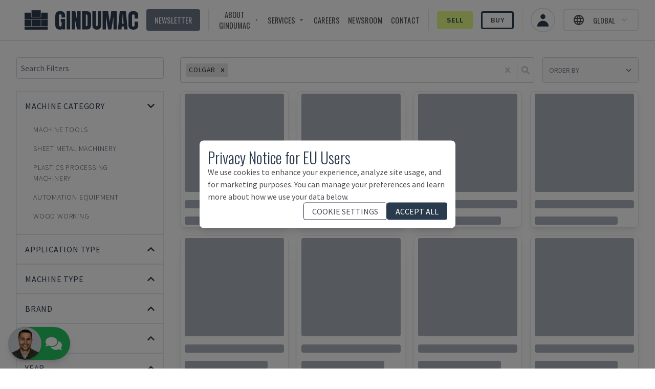

--- FILE ---
content_type: application/javascript; charset=utf-8
request_url: https://www.gindumac.com/_next/static/chunks/800-c9f00c6dd53e0e3a.js?dpl=dpl_Fjc6hmqQCvWPCUU4KfCR3JGzgciZ
body_size: 4331
content:
!function(){try{var e="undefined"!=typeof window?window:"undefined"!=typeof global?global:"undefined"!=typeof self?self:{},t=Error().stack;t&&(e._sentryDebugIds=e._sentryDebugIds||{},e._sentryDebugIds[t]="65613e13-c38e-441c-bf63-5506baeee476",e._sentryDebugIdIdentifier="sentry-dbid-65613e13-c38e-441c-bf63-5506baeee476")}catch(e){}}(),(self.webpackChunk_N_E=self.webpackChunk_N_E||[]).push([[800],{80568:function(e,t,r){e.exports=r(81865)},81865:function(e,t,r){"use strict";Object.defineProperty(t,"__esModule",{value:!0}),function(e,t){for(var r in t)Object.defineProperty(e,r,{enumerable:!0,get:t[r]})}(t,{default:function(){return s},noSSR:function(){return u}});let n=r(77704);r(15436),r(64162);let l=n._(r(20928));function a(e){return{default:(null==e?void 0:e.default)||e}}function u(e,t){return delete t.webpack,delete t.modules,e(t)}function s(e,t){let r=l.default,n={loading:e=>{let{error:t,isLoading:r,pastDelay:n}=e;return null}};e instanceof Promise?n.loader=()=>e:"function"==typeof e?n.loader=e:"object"==typeof e&&(n={...n,...e});let s=(n={...n,...t}).loader;return(n.loadableGenerated&&(n={...n,...n.loadableGenerated},delete n.loadableGenerated),"boolean"!=typeof n.ssr||n.ssr)?r({...n,loader:()=>null!=s?s().then(a):Promise.resolve(a(()=>null))}):(delete n.webpack,delete n.modules,u(r,n))}("function"==typeof t.default||"object"==typeof t.default&&null!==t.default)&&void 0===t.default.__esModule&&(Object.defineProperty(t.default,"__esModule",{value:!0}),Object.assign(t.default,t),e.exports=t.default)},4401:function(e,t,r){"use strict";Object.defineProperty(t,"__esModule",{value:!0}),Object.defineProperty(t,"LoadableContext",{enumerable:!0,get:function(){return n}});let n=r(77704)._(r(64162)).default.createContext(null)},20928:function(e,t,r){"use strict";Object.defineProperty(t,"__esModule",{value:!0}),Object.defineProperty(t,"default",{enumerable:!0,get:function(){return f}});let n=r(77704)._(r(64162)),l=r(4401),a=[],u=[],s=!1;function o(e){let t=e(),r={loading:!0,loaded:null,error:null};return r.promise=t.then(e=>(r.loading=!1,r.loaded=e,e)).catch(e=>{throw r.loading=!1,r.error=e,e}),r}class i{promise(){return this._res.promise}retry(){this._clearTimeouts(),this._res=this._loadFn(this._opts.loader),this._state={pastDelay:!1,timedOut:!1};let{_res:e,_opts:t}=this;e.loading&&("number"==typeof t.delay&&(0===t.delay?this._state.pastDelay=!0:this._delay=setTimeout(()=>{this._update({pastDelay:!0})},t.delay)),"number"==typeof t.timeout&&(this._timeout=setTimeout(()=>{this._update({timedOut:!0})},t.timeout))),this._res.promise.then(()=>{this._update({}),this._clearTimeouts()}).catch(e=>{this._update({}),this._clearTimeouts()}),this._update({})}_update(e){this._state={...this._state,error:this._res.error,loaded:this._res.loaded,loading:this._res.loading,...e},this._callbacks.forEach(e=>e())}_clearTimeouts(){clearTimeout(this._delay),clearTimeout(this._timeout)}getCurrentValue(){return this._state}subscribe(e){return this._callbacks.add(e),()=>{this._callbacks.delete(e)}}constructor(e,t){this._loadFn=e,this._opts=t,this._callbacks=new Set,this._delay=null,this._timeout=null,this.retry()}}function d(e){return function(e,t){let r=Object.assign({loader:null,loading:null,delay:200,timeout:null,webpack:null,modules:null},t),a=null;function o(){if(!a){let t=new i(e,r);a={getCurrentValue:t.getCurrentValue.bind(t),subscribe:t.subscribe.bind(t),retry:t.retry.bind(t),promise:t.promise.bind(t)}}return a.promise()}if(!s){let e=r.webpack?r.webpack():r.modules;e&&u.push(t=>{for(let r of e)if(t.includes(r))return o()})}function d(e,t){!function(){o();let e=n.default.useContext(l.LoadableContext);e&&Array.isArray(r.modules)&&r.modules.forEach(t=>{e(t)})}();let u=n.default.useSyncExternalStore(a.subscribe,a.getCurrentValue,a.getCurrentValue);return n.default.useImperativeHandle(t,()=>({retry:a.retry}),[]),n.default.useMemo(()=>{var t;return u.loading||u.error?n.default.createElement(r.loading,{isLoading:u.loading,pastDelay:u.pastDelay,timedOut:u.timedOut,error:u.error,retry:a.retry}):u.loaded?n.default.createElement((t=u.loaded)&&t.default?t.default:t,e):null},[e,u])}return d.preload=()=>o(),d.displayName="LoadableComponent",n.default.forwardRef(d)}(o,e)}function c(e,t){let r=[];for(;e.length;){let n=e.pop();r.push(n(t))}return Promise.all(r).then(()=>{if(e.length)return c(e,t)})}d.preloadAll=()=>new Promise((e,t)=>{c(a).then(e,t)}),d.preloadReady=e=>(void 0===e&&(e=[]),new Promise(t=>{let r=()=>(s=!0,t());c(u,e).then(r,r)})),window.__NEXT_PRELOADREADY=d.preloadReady;let f=d},50797:function(e,t,r){"use strict";let n,l,a;r.d(t,{O:function(){return N}});var u=r(64162),s=r(56531),o=r(44366),i=r(74042),d=r(20296),c=r(34105),f=r(88766),p=r(17524),b=r(94721),m=r(83471),h=r(60745);function y(e){let{onFocus:t}=e,[r,n]=(0,u.useState)(!0);return r?u.createElement(h._,{as:"button",type:"button",features:h.A.Focusable,onFocus:e=>{e.preventDefault();let r,l=50;r=requestAnimationFrame(function e(){if(l--<=0){r&&cancelAnimationFrame(r);return}if(t()){n(!1),cancelAnimationFrame(r);return}r=requestAnimationFrame(e)})}}):null}var g=r(3742),_=r(90452),x=r(96208);let T=u.createContext(null);function v(e){let{children:t}=e,r=u.useRef({groups:new Map,get(e,t){var r;let n=this.groups.get(e);n||(n=new Map,this.groups.set(e,n));let l=null!=(r=n.get(t))?r:0;return n.set(t,l+1),[Array.from(n.keys()).indexOf(t),function(){let e=n.get(t);e>1?n.set(t,e-1):n.delete(t)}]}});return u.createElement(T.Provider,{value:r},t)}function E(e){let t=u.useContext(T);if(!t)throw Error("You must wrap your component in a <StableCollection>");let r=function(){var e,t,r;let n=null!=(r=null==(t=null==(e=u.__SECRET_INTERNALS_DO_NOT_USE_OR_YOU_WILL_BE_FIRED)?void 0:e.ReactCurrentOwner)?void 0:t.current)?r:null;if(!n)return Symbol();let l=[],a=n;for(;a;)l.push(a.index),a=a.return;return"$."+l.join(".")}(),[n,l]=t.current.get(e,r);return u.useEffect(()=>l,[]),n}var P=((n=P||{})[n.Forwards=0]="Forwards",n[n.Backwards=1]="Backwards",n),w=((l=w||{})[l.Less=-1]="Less",l[l.Equal=0]="Equal",l[l.Greater=1]="Greater",l),I=((a=I||{})[a.SetSelectedIndex=0]="SetSelectedIndex",a[a.RegisterTab=1]="RegisterTab",a[a.UnregisterTab=2]="UnregisterTab",a[a.RegisterPanel=3]="RegisterPanel",a[a.UnregisterPanel=4]="UnregisterPanel",a);let O={0(e,t){var r;let n=(0,c.z2)(e.tabs,e=>e.current),l=(0,c.z2)(e.panels,e=>e.current),a=n.filter(e=>{var t;return!(null!=(t=e.current)&&t.hasAttribute("disabled"))}),u={...e,tabs:n,panels:l};if(t.index<0||t.index>n.length-1){let r=(0,i.E)(Math.sign(t.index-e.selectedIndex),{[-1]:()=>1,0:()=>(0,i.E)(Math.sign(t.index),{[-1]:()=>0,0:()=>0,1:()=>1}),1:()=>0});return 0===a.length?u:{...u,selectedIndex:(0,i.E)(r,{0:()=>n.indexOf(a[0]),1:()=>n.indexOf(a[a.length-1])})}}let s=n.slice(0,t.index),o=[...n.slice(t.index),...s].find(e=>a.includes(e));if(!o)return u;let d=null!=(r=n.indexOf(o))?r:e.selectedIndex;return -1===d&&(d=e.selectedIndex),{...u,selectedIndex:d}},1(e,t){var r;if(e.tabs.includes(t.tab))return e;let n=e.tabs[e.selectedIndex],l=(0,c.z2)([...e.tabs,t.tab],e=>e.current),a=null!=(r=l.indexOf(n))?r:e.selectedIndex;return -1===a&&(a=e.selectedIndex),{...e,tabs:l,selectedIndex:a}},2:(e,t)=>({...e,tabs:e.tabs.filter(e=>e!==t.tab)}),3:(e,t)=>e.panels.includes(t.panel)?e:{...e,panels:(0,c.z2)([...e.panels,t.panel],e=>e.current)},4:(e,t)=>({...e,panels:e.panels.filter(e=>e!==t.panel)})},R=(0,u.createContext)(null);function A(e){let t=(0,u.useContext)(R);if(null===t){let t=Error("<".concat(e," /> is missing a parent <Tab.Group /> component."));throw Error.captureStackTrace&&Error.captureStackTrace(t,A),t}return t}R.displayName="TabsDataContext";let k=(0,u.createContext)(null);function C(e){let t=(0,u.useContext)(k);if(null===t){let t=Error("<".concat(e," /> is missing a parent <Tab.Group /> component."));throw Error.captureStackTrace&&Error.captureStackTrace(t,C),t}return t}function D(e,t){return(0,i.E)(t.type,O,e,t)}k.displayName="TabsActionsContext";let S=u.Fragment,j=(0,s.yV)(function(e,t){let{defaultIndex:r=0,vertical:n=!1,manual:l=!1,onChange:a,selectedIndex:o=null,...i}=e,d=n?"vertical":"horizontal",b=l?"manual":"auto",h=null!==o,_=(0,p.T)(t),[x,T]=(0,u.useReducer)(D,{selectedIndex:null!=o?o:r,tabs:[],panels:[]}),E=(0,u.useMemo)(()=>({selectedIndex:x.selectedIndex}),[x.selectedIndex]),P=(0,m.E)(a||(()=>{})),w=(0,m.E)(x.tabs),I=(0,u.useMemo)(()=>({orientation:d,activation:b,...x}),[d,b,x]),O=(0,g.z)(e=>(T({type:1,tab:e}),()=>T({type:2,tab:e}))),A=(0,g.z)(e=>(T({type:3,panel:e}),()=>T({type:4,panel:e}))),C=(0,g.z)(e=>{j.current!==e&&P.current(e),h||T({type:0,index:e})}),j=(0,m.E)(h?e.selectedIndex:x.selectedIndex),M=(0,u.useMemo)(()=>({registerTab:O,registerPanel:A,change:C}),[]);return(0,f.e)(()=>{T({type:0,index:null!=o?o:r})},[o]),(0,f.e)(()=>{if(void 0===j.current||x.tabs.length<=0)return;let e=(0,c.z2)(x.tabs,e=>e.current);e.some((e,t)=>x.tabs[t]!==e)&&C(e.indexOf(x.tabs[j.current]))}),u.createElement(v,null,u.createElement(k.Provider,{value:M},u.createElement(R.Provider,{value:I},I.tabs.length<=0&&u.createElement(y,{onFocus:()=>{var e,t;for(let r of w.current)if((null==(e=r.current)?void 0:e.tabIndex)===0)return null==(t=r.current)||t.focus(),!0;return!1}}),(0,s.sY)({ourProps:{ref:_},theirProps:i,slot:E,defaultTag:S,name:"Tabs"}))))}),M=(0,s.yV)(function(e,t){let{orientation:r,selectedIndex:n}=A("Tab.List"),l=(0,p.T)(t);return(0,s.sY)({ourProps:{ref:l,role:"tablist","aria-orientation":r},theirProps:e,slot:{selectedIndex:n},defaultTag:"div",name:"Tabs.List"})}),F=(0,s.yV)(function(e,t){var r,n;let l=(0,o.M)(),{id:a="headlessui-tabs-tab-".concat(l),...m}=e,{orientation:h,activation:y,selectedIndex:T,tabs:v,panels:P}=A("Tab"),w=C("Tab"),I=A("Tab"),O=(0,u.useRef)(null),R=(0,p.T)(O,t);(0,f.e)(()=>w.registerTab(O),[w,O]);let k=E("tabs"),D=v.indexOf(O);-1===D&&(D=k);let S=D===T,j=(0,g.z)(e=>{var t;let r=e();if(r===c.fE.Success&&"auto"===y){let e=null==(t=(0,x.r)(O))?void 0:t.activeElement,r=I.tabs.findIndex(t=>t.current===e);-1!==r&&w.change(r)}return r}),M=(0,g.z)(e=>{let t=v.map(e=>e.current).filter(Boolean);if(e.key===d.R.Space||e.key===d.R.Enter){e.preventDefault(),e.stopPropagation(),w.change(D);return}switch(e.key){case d.R.Home:case d.R.PageUp:return e.preventDefault(),e.stopPropagation(),j(()=>(0,c.jA)(t,c.TO.First));case d.R.End:case d.R.PageDown:return e.preventDefault(),e.stopPropagation(),j(()=>(0,c.jA)(t,c.TO.Last))}if(j(()=>(0,i.E)(h,{vertical:()=>e.key===d.R.ArrowUp?(0,c.jA)(t,c.TO.Previous|c.TO.WrapAround):e.key===d.R.ArrowDown?(0,c.jA)(t,c.TO.Next|c.TO.WrapAround):c.fE.Error,horizontal:()=>e.key===d.R.ArrowLeft?(0,c.jA)(t,c.TO.Previous|c.TO.WrapAround):e.key===d.R.ArrowRight?(0,c.jA)(t,c.TO.Next|c.TO.WrapAround):c.fE.Error}))===c.fE.Success)return e.preventDefault()}),F=(0,u.useRef)(!1),L=(0,g.z)(()=>{var e;F.current||(F.current=!0,null==(e=O.current)||e.focus(),w.change(D),(0,_.Y)(()=>{F.current=!1}))}),z=(0,g.z)(e=>{e.preventDefault()}),N=(0,u.useMemo)(()=>({selected:S}),[S]),V={ref:R,onKeyDown:M,onMouseDown:z,onClick:L,id:a,role:"tab",type:(0,b.f)(e,O),"aria-controls":null==(n=null==(r=P[D])?void 0:r.current)?void 0:n.id,"aria-selected":S,tabIndex:S?0:-1};return(0,s.sY)({ourProps:V,theirProps:m,slot:N,defaultTag:"button",name:"Tabs.Tab"})}),L=(0,s.yV)(function(e,t){let{selectedIndex:r}=A("Tab.Panels"),n=(0,p.T)(t),l=(0,u.useMemo)(()=>({selectedIndex:r}),[r]);return(0,s.sY)({ourProps:{ref:n},theirProps:e,slot:l,defaultTag:"div",name:"Tabs.Panels"})}),z=s.AN.RenderStrategy|s.AN.Static,N=Object.assign(F,{Group:j,List:M,Panels:L,Panel:(0,s.yV)(function(e,t){var r,n,l,a;let i=(0,o.M)(),{id:d="headlessui-tabs-panel-".concat(i),tabIndex:c=0,...b}=e,{selectedIndex:m,tabs:y,panels:g}=A("Tab.Panel"),_=C("Tab.Panel"),x=(0,u.useRef)(null),T=(0,p.T)(x,t);(0,f.e)(()=>_.registerPanel(x),[_,x]);let v=E("panels"),P=g.indexOf(x);-1===P&&(P=v);let w=P===m,I=(0,u.useMemo)(()=>({selected:w}),[w]),O={ref:T,id:d,role:"tabpanel","aria-labelledby":null==(n=null==(r=y[P])?void 0:r.current)?void 0:n.id,tabIndex:w?c:-1};return w||null!=(l=b.unmount)&&!l||null!=(a=b.static)&&a?(0,s.sY)({ourProps:O,theirProps:b,slot:I,defaultTag:"div",features:z,visible:w,name:"Tabs.Panel"}):u.createElement(h._,{as:"span",...O})})})}}]);

--- FILE ---
content_type: application/javascript; charset=utf-8
request_url: https://www.gindumac.com/_next/static/UESLXqfFAe-OvVNXYlOWV/_buildManifest.js?dpl=dpl_Fjc6hmqQCvWPCUU4KfCR3JGzgciZ
body_size: 1263
content:
self.__BUILD_MANIFEST=function(s,e,c,a,t,i,r,n,o,p,d,u,f,g){return{__rewrites:{afterFiles:[],beforeFiles:[],fallback:[]},"/":[t,e,r,s,c,n,"static/chunks/pages/index-2812a772b7d430f7.js"],"/404":[i,s,"static/chunks/pages/404-597e661972d1e5a4.js"],"/500":[i,s,"static/chunks/pages/500-d8d572a1e391a68e.js"],"/_error":["static/chunks/pages/_error-0435cd455654194f.js"],"/careers":[s,"static/chunks/pages/careers-c64dcdd4b1509ad2.js"],"/circularclub":[s,p,"static/chunks/pages/circularclub-6c3fc7a6a4e93859.js"],"/cookie-policy":[s,"static/chunks/pages/cookie-policy-a34c887a0ceba8d6.js"],"/financing-options":[s,"static/chunks/pages/financing-options-c8a98f46edb7e99f.js"],"/general-terms-and-conditions-of-purchase":[s,"static/chunks/pages/general-terms-and-conditions-of-purchase-7b833347e7a60199.js"],"/general-terms-and-conditions-of-sale":[s,"static/chunks/pages/general-terms-and-conditions-of-sale-71780ad4c237d5cb.js"],"/legal":[s,"static/chunks/pages/legal-9311bda5ad11ec59.js"],"/login":["static/chunks/pages/login-c56978dad98f9f47.js"],"/logistic-services":[s,"static/chunks/pages/logistic-services-90054cf364ffbedd.js"],"/machine-categories":[s,"static/chunks/pages/machine-categories-519fa7386d6d079d.js"],"/my":[s,p,"static/chunks/pages/my-dd7539420c010383.js"],"/my/_error":["static/chunks/pages/my/_error-e8729722cf6fc95a.js"],"/my/dashboard":[s,"static/chunks/pages/my/dashboard-06f8dc181350e786.js"],"/my/login":["static/chunks/7586-4b46d3e770bd7af7.js","static/chunks/pages/my/login-a92601f66c96068c.js"],"/my/projects":[o,d,s,"static/chunks/pages/my/projects-992d98a84585f257.js"],"/my/projects/[id]":[t,u,f,s,"static/chunks/pages/my/projects/[id]-500b88f96ae6da44.js"],"/my/referrals":[o,d,s,"static/chunks/pages/my/referrals-32607b29a97b3b31.js"],"/my/referrals/[id]":[t,u,s,"static/chunks/pages/my/referrals/[id]-2ccdc313b36f177a.js"],"/my/settings":[o,"static/chunks/2463-8285ebbdb73a1716.js","static/chunks/pages/my/settings-cf68ddf800f7d0e0.js"],"/newsletter-unsubscribe":[s,"static/chunks/pages/newsletter-unsubscribe-50c5dcc2ad6fdde3.js"],"/premium-inspection":[s,"static/chunks/pages/premium-inspection-08e4e6113b1c81f8.js"],"/privacy":[s,"static/chunks/pages/privacy-259612b80c7520af.js"],"/product/[machine_id]":[t,i,e,f,s,c,"static/chunks/pages/product/[machine_id]-72025799b4d90686.js"],"/products":[e,s,c,a,"static/chunks/pages/products-17fd91423ecd2d3e.js"],"/products/used-automation-equipment":[e,s,c,a,"static/chunks/pages/products/used-automation-equipment-b29f048bf50219b5.js"],"/products/used-machine-tools":[e,s,c,a,"static/chunks/pages/products/used-machine-tools-7d34ee84d5a8f3ce.js"],"/products/used-plastics-processing-machinery":[e,s,c,a,"static/chunks/pages/products/used-plastics-processing-machinery-bb3aebba5ef7ad09.js"],"/products/used-sheet-metal-machinery":[e,s,c,a,"static/chunks/pages/products/used-sheet-metal-machinery-2d9ab75d35746a2a.js"],"/products/used-wood-working-machinery":[e,s,c,a,"static/chunks/pages/products/used-wood-working-machinery-cadcae22db283297.js"],"/robots.txt":["static/chunks/pages/robots.txt-f540c08980cf18a3.js"],"/selling-process":[r,s,g,n,"static/chunks/pages/selling-process-7db60357a386b7f6.js"],"/selling-process/step-1":[r,s,g,n,"static/chunks/pages/selling-process/step-1-e21224d4ebc5f46c.js"],"/selling-process/step-2":[s,"static/chunks/pages/selling-process/step-2-cb52a273e4fb0be8.js"],"/selling-process/step-3":["static/chunks/4072747d-c532c0beb25d268b.js","static/chunks/7647-433faa1dffd47f5f.js",s,"static/chunks/pages/selling-process/step-3-524eaa3c12cce48f.js"],"/selling-process/step-4":[s,"static/chunks/pages/selling-process/step-4-edb91db076770fc6.js"],"/sentry_sample_error":["static/chunks/pages/sentry_sample_error-97f05438ff51c9f7.js"],"/we-buy-your-project":[t,i,"static/chunks/545f34e4-96453f1de7f57fd5.js",s,"static/chunks/pages/we-buy-your-project-686e80003f67cd33.js"],"/who-we-are":[s,"static/chunks/pages/who-we-are-64b4bf1dd57919cc.js"],sortedPages:["/","/404","/500","/_app","/_error","/careers","/circularclub","/cookie-policy","/financing-options","/general-terms-and-conditions-of-purchase","/general-terms-and-conditions-of-sale","/legal","/login","/logistic-services","/machine-categories","/my","/my/_error","/my/dashboard","/my/login","/my/projects","/my/projects/[id]","/my/referrals","/my/referrals/[id]","/my/settings","/newsletter-unsubscribe","/premium-inspection","/privacy","/product/[machine_id]","/products","/products/used-automation-equipment","/products/used-machine-tools","/products/used-plastics-processing-machinery","/products/used-sheet-metal-machinery","/products/used-wood-working-machinery","/robots.txt","/selling-process","/selling-process/step-1","/selling-process/step-2","/selling-process/step-3","/selling-process/step-4","/sentry_sample_error","/we-buy-your-project","/who-we-are"]}}("static/chunks/8718-2b1af88a8514547e.js","static/chunks/8754-c8da36e44b94367d.js","static/chunks/4347-433d81351f261c13.js","static/chunks/4922-b315336031ef1b65.js","static/chunks/0c428ae2-dab489287babe710.js","static/chunks/78e521c3-14cf53fd393768ef.js","static/chunks/845-570911c0aacba1ab.js","static/css/4df78f2cd73d6b26.css","static/chunks/2037-9ce84674f9aef85c.js","static/chunks/6393-df466756665f5383.js","static/chunks/8732-10bc1ec4af5dcdd5.js","static/chunks/5e2a4920-5891db7fb9098da3.js","static/chunks/800-c9f00c6dd53e0e3a.js","static/chunks/8035-e392cf7875a89999.js"),self.__BUILD_MANIFEST_CB&&self.__BUILD_MANIFEST_CB();